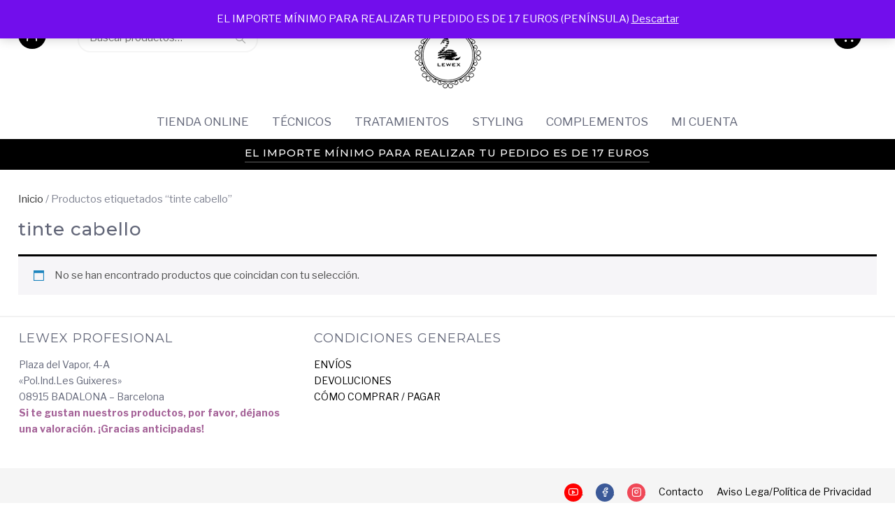

--- FILE ---
content_type: text/html; charset=UTF-8
request_url: https://productospeluqueria.lewex.es/etiqueta-producto/tinte-cabello/
body_size: 15217
content:
<!DOCTYPE html>
<html lang="es">
<head>
<meta charset="UTF-8">
<meta name="viewport" content="width=device-width, initial-scale=1">
<link rel="profile" href="http://gmpg.org/xfn/11">

<meta name='robots' content='index, follow, max-image-preview:large, max-snippet:-1, max-video-preview:-1' />
<script>window._wca = window._wca || [];</script>

	<!-- This site is optimized with the Yoast SEO plugin v24.6 - https://yoast.com/wordpress/plugins/seo/ -->
	<title>tinte cabello archivos - Productos peluqueria</title>
	<link rel="canonical" href="https://productospeluqueria.lewex.es/etiqueta-producto/tinte-cabello/" />
	<meta property="og:locale" content="es_ES" />
	<meta property="og:type" content="article" />
	<meta property="og:title" content="tinte cabello archivos - Productos peluqueria" />
	<meta property="og:url" content="https://productospeluqueria.lewex.es/etiqueta-producto/tinte-cabello/" />
	<meta property="og:site_name" content="Productos peluqueria" />
	<meta name="twitter:card" content="summary_large_image" />
	<script type="application/ld+json" class="yoast-schema-graph">{"@context":"https://schema.org","@graph":[{"@type":"CollectionPage","@id":"https://productospeluqueria.lewex.es/etiqueta-producto/tinte-cabello/","url":"https://productospeluqueria.lewex.es/etiqueta-producto/tinte-cabello/","name":"tinte cabello archivos - Productos peluqueria","isPartOf":{"@id":"https://productospeluqueria.lewex.es/#website"},"breadcrumb":{"@id":"https://productospeluqueria.lewex.es/etiqueta-producto/tinte-cabello/#breadcrumb"},"inLanguage":"es"},{"@type":"BreadcrumbList","@id":"https://productospeluqueria.lewex.es/etiqueta-producto/tinte-cabello/#breadcrumb","itemListElement":[{"@type":"ListItem","position":1,"name":"Portada","item":"https://productospeluqueria.lewex.es/"},{"@type":"ListItem","position":2,"name":"tinte cabello"}]},{"@type":"WebSite","@id":"https://productospeluqueria.lewex.es/#website","url":"https://productospeluqueria.lewex.es/","name":"Productos peluqueria","description":"Tu tienda de venta de productos de peluquería","publisher":{"@id":"https://productospeluqueria.lewex.es/#organization"},"potentialAction":[{"@type":"SearchAction","target":{"@type":"EntryPoint","urlTemplate":"https://productospeluqueria.lewex.es/?s={search_term_string}"},"query-input":{"@type":"PropertyValueSpecification","valueRequired":true,"valueName":"search_term_string"}}],"inLanguage":"es"},{"@type":"Organization","@id":"https://productospeluqueria.lewex.es/#organization","name":"Productos peluqueria","url":"https://productospeluqueria.lewex.es/","logo":{"@type":"ImageObject","inLanguage":"es","@id":"https://productospeluqueria.lewex.es/#/schema/logo/image/","url":"https://i0.wp.com/productospeluqueria.lewex.es/wp-content/uploads/2018/11/logo-lewex.png?fit=100%2C100&ssl=1","contentUrl":"https://i0.wp.com/productospeluqueria.lewex.es/wp-content/uploads/2018/11/logo-lewex.png?fit=100%2C100&ssl=1","width":100,"height":100,"caption":"Productos peluqueria"},"image":{"@id":"https://productospeluqueria.lewex.es/#/schema/logo/image/"}}]}</script>
	<!-- / Yoast SEO plugin. -->


<link rel='dns-prefetch' href='//stats.wp.com' />
<link rel='dns-prefetch' href='//fonts.googleapis.com' />
<link rel='preconnect' href='//i0.wp.com' />
<link rel='preconnect' href='//c0.wp.com' />
<link rel="alternate" type="application/rss+xml" title="Productos peluqueria &raquo; Feed" href="https://productospeluqueria.lewex.es/feed/" />
<link rel="alternate" type="application/rss+xml" title="Productos peluqueria &raquo; Feed de los comentarios" href="https://productospeluqueria.lewex.es/comments/feed/" />
<link rel="alternate" type="application/rss+xml" title="Productos peluqueria &raquo; tinte cabello Etiqueta Feed" href="https://productospeluqueria.lewex.es/etiqueta-producto/tinte-cabello/feed/" />
<style id='wp-img-auto-sizes-contain-inline-css' type='text/css'>
img:is([sizes=auto i],[sizes^="auto," i]){contain-intrinsic-size:3000px 1500px}
/*# sourceURL=wp-img-auto-sizes-contain-inline-css */
</style>
<style id='wp-emoji-styles-inline-css' type='text/css'>

	img.wp-smiley, img.emoji {
		display: inline !important;
		border: none !important;
		box-shadow: none !important;
		height: 1em !important;
		width: 1em !important;
		margin: 0 0.07em !important;
		vertical-align: -0.1em !important;
		background: none !important;
		padding: 0 !important;
	}
/*# sourceURL=wp-emoji-styles-inline-css */
</style>
<style id='wp-block-library-inline-css' type='text/css'>
:root{--wp-block-synced-color:#7a00df;--wp-block-synced-color--rgb:122,0,223;--wp-bound-block-color:var(--wp-block-synced-color);--wp-editor-canvas-background:#ddd;--wp-admin-theme-color:#007cba;--wp-admin-theme-color--rgb:0,124,186;--wp-admin-theme-color-darker-10:#006ba1;--wp-admin-theme-color-darker-10--rgb:0,107,160.5;--wp-admin-theme-color-darker-20:#005a87;--wp-admin-theme-color-darker-20--rgb:0,90,135;--wp-admin-border-width-focus:2px}@media (min-resolution:192dpi){:root{--wp-admin-border-width-focus:1.5px}}.wp-element-button{cursor:pointer}:root .has-very-light-gray-background-color{background-color:#eee}:root .has-very-dark-gray-background-color{background-color:#313131}:root .has-very-light-gray-color{color:#eee}:root .has-very-dark-gray-color{color:#313131}:root .has-vivid-green-cyan-to-vivid-cyan-blue-gradient-background{background:linear-gradient(135deg,#00d084,#0693e3)}:root .has-purple-crush-gradient-background{background:linear-gradient(135deg,#34e2e4,#4721fb 50%,#ab1dfe)}:root .has-hazy-dawn-gradient-background{background:linear-gradient(135deg,#faaca8,#dad0ec)}:root .has-subdued-olive-gradient-background{background:linear-gradient(135deg,#fafae1,#67a671)}:root .has-atomic-cream-gradient-background{background:linear-gradient(135deg,#fdd79a,#004a59)}:root .has-nightshade-gradient-background{background:linear-gradient(135deg,#330968,#31cdcf)}:root .has-midnight-gradient-background{background:linear-gradient(135deg,#020381,#2874fc)}:root{--wp--preset--font-size--normal:16px;--wp--preset--font-size--huge:42px}.has-regular-font-size{font-size:1em}.has-larger-font-size{font-size:2.625em}.has-normal-font-size{font-size:var(--wp--preset--font-size--normal)}.has-huge-font-size{font-size:var(--wp--preset--font-size--huge)}.has-text-align-center{text-align:center}.has-text-align-left{text-align:left}.has-text-align-right{text-align:right}.has-fit-text{white-space:nowrap!important}#end-resizable-editor-section{display:none}.aligncenter{clear:both}.items-justified-left{justify-content:flex-start}.items-justified-center{justify-content:center}.items-justified-right{justify-content:flex-end}.items-justified-space-between{justify-content:space-between}.screen-reader-text{border:0;clip-path:inset(50%);height:1px;margin:-1px;overflow:hidden;padding:0;position:absolute;width:1px;word-wrap:normal!important}.screen-reader-text:focus{background-color:#ddd;clip-path:none;color:#444;display:block;font-size:1em;height:auto;left:5px;line-height:normal;padding:15px 23px 14px;text-decoration:none;top:5px;width:auto;z-index:100000}html :where(.has-border-color){border-style:solid}html :where([style*=border-top-color]){border-top-style:solid}html :where([style*=border-right-color]){border-right-style:solid}html :where([style*=border-bottom-color]){border-bottom-style:solid}html :where([style*=border-left-color]){border-left-style:solid}html :where([style*=border-width]){border-style:solid}html :where([style*=border-top-width]){border-top-style:solid}html :where([style*=border-right-width]){border-right-style:solid}html :where([style*=border-bottom-width]){border-bottom-style:solid}html :where([style*=border-left-width]){border-left-style:solid}html :where(img[class*=wp-image-]){height:auto;max-width:100%}:where(figure){margin:0 0 1em}html :where(.is-position-sticky){--wp-admin--admin-bar--position-offset:var(--wp-admin--admin-bar--height,0px)}@media screen and (max-width:600px){html :where(.is-position-sticky){--wp-admin--admin-bar--position-offset:0px}}

/*# sourceURL=wp-block-library-inline-css */
</style><style id='wp-block-paragraph-inline-css' type='text/css'>
.is-small-text{font-size:.875em}.is-regular-text{font-size:1em}.is-large-text{font-size:2.25em}.is-larger-text{font-size:3em}.has-drop-cap:not(:focus):first-letter{float:left;font-size:8.4em;font-style:normal;font-weight:100;line-height:.68;margin:.05em .1em 0 0;text-transform:uppercase}body.rtl .has-drop-cap:not(:focus):first-letter{float:none;margin-left:.1em}p.has-drop-cap.has-background{overflow:hidden}:root :where(p.has-background){padding:1.25em 2.375em}:where(p.has-text-color:not(.has-link-color)) a{color:inherit}p.has-text-align-left[style*="writing-mode:vertical-lr"],p.has-text-align-right[style*="writing-mode:vertical-rl"]{rotate:180deg}
/*# sourceURL=https://c0.wp.com/c/6.9/wp-includes/blocks/paragraph/style.min.css */
</style>
<link rel='stylesheet' id='wc-blocks-style-css' href='https://c0.wp.com/p/woocommerce/9.7.2/assets/client/blocks/wc-blocks.css' type='text/css' media='all' />
<style id='global-styles-inline-css' type='text/css'>
:root{--wp--preset--aspect-ratio--square: 1;--wp--preset--aspect-ratio--4-3: 4/3;--wp--preset--aspect-ratio--3-4: 3/4;--wp--preset--aspect-ratio--3-2: 3/2;--wp--preset--aspect-ratio--2-3: 2/3;--wp--preset--aspect-ratio--16-9: 16/9;--wp--preset--aspect-ratio--9-16: 9/16;--wp--preset--color--black: #000000;--wp--preset--color--cyan-bluish-gray: #abb8c3;--wp--preset--color--white: #ffffff;--wp--preset--color--pale-pink: #f78da7;--wp--preset--color--vivid-red: #cf2e2e;--wp--preset--color--luminous-vivid-orange: #ff6900;--wp--preset--color--luminous-vivid-amber: #fcb900;--wp--preset--color--light-green-cyan: #7bdcb5;--wp--preset--color--vivid-green-cyan: #00d084;--wp--preset--color--pale-cyan-blue: #8ed1fc;--wp--preset--color--vivid-cyan-blue: #0693e3;--wp--preset--color--vivid-purple: #9b51e0;--wp--preset--gradient--vivid-cyan-blue-to-vivid-purple: linear-gradient(135deg,rgb(6,147,227) 0%,rgb(155,81,224) 100%);--wp--preset--gradient--light-green-cyan-to-vivid-green-cyan: linear-gradient(135deg,rgb(122,220,180) 0%,rgb(0,208,130) 100%);--wp--preset--gradient--luminous-vivid-amber-to-luminous-vivid-orange: linear-gradient(135deg,rgb(252,185,0) 0%,rgb(255,105,0) 100%);--wp--preset--gradient--luminous-vivid-orange-to-vivid-red: linear-gradient(135deg,rgb(255,105,0) 0%,rgb(207,46,46) 100%);--wp--preset--gradient--very-light-gray-to-cyan-bluish-gray: linear-gradient(135deg,rgb(238,238,238) 0%,rgb(169,184,195) 100%);--wp--preset--gradient--cool-to-warm-spectrum: linear-gradient(135deg,rgb(74,234,220) 0%,rgb(151,120,209) 20%,rgb(207,42,186) 40%,rgb(238,44,130) 60%,rgb(251,105,98) 80%,rgb(254,248,76) 100%);--wp--preset--gradient--blush-light-purple: linear-gradient(135deg,rgb(255,206,236) 0%,rgb(152,150,240) 100%);--wp--preset--gradient--blush-bordeaux: linear-gradient(135deg,rgb(254,205,165) 0%,rgb(254,45,45) 50%,rgb(107,0,62) 100%);--wp--preset--gradient--luminous-dusk: linear-gradient(135deg,rgb(255,203,112) 0%,rgb(199,81,192) 50%,rgb(65,88,208) 100%);--wp--preset--gradient--pale-ocean: linear-gradient(135deg,rgb(255,245,203) 0%,rgb(182,227,212) 50%,rgb(51,167,181) 100%);--wp--preset--gradient--electric-grass: linear-gradient(135deg,rgb(202,248,128) 0%,rgb(113,206,126) 100%);--wp--preset--gradient--midnight: linear-gradient(135deg,rgb(2,3,129) 0%,rgb(40,116,252) 100%);--wp--preset--font-size--small: 13px;--wp--preset--font-size--medium: 20px;--wp--preset--font-size--large: 36px;--wp--preset--font-size--x-large: 42px;--wp--preset--font-family--inter: "Inter", sans-serif;--wp--preset--font-family--cardo: Cardo;--wp--preset--spacing--20: 0.44rem;--wp--preset--spacing--30: 0.67rem;--wp--preset--spacing--40: 1rem;--wp--preset--spacing--50: 1.5rem;--wp--preset--spacing--60: 2.25rem;--wp--preset--spacing--70: 3.38rem;--wp--preset--spacing--80: 5.06rem;--wp--preset--shadow--natural: 6px 6px 9px rgba(0, 0, 0, 0.2);--wp--preset--shadow--deep: 12px 12px 50px rgba(0, 0, 0, 0.4);--wp--preset--shadow--sharp: 6px 6px 0px rgba(0, 0, 0, 0.2);--wp--preset--shadow--outlined: 6px 6px 0px -3px rgb(255, 255, 255), 6px 6px rgb(0, 0, 0);--wp--preset--shadow--crisp: 6px 6px 0px rgb(0, 0, 0);}:where(.is-layout-flex){gap: 0.5em;}:where(.is-layout-grid){gap: 0.5em;}body .is-layout-flex{display: flex;}.is-layout-flex{flex-wrap: wrap;align-items: center;}.is-layout-flex > :is(*, div){margin: 0;}body .is-layout-grid{display: grid;}.is-layout-grid > :is(*, div){margin: 0;}:where(.wp-block-columns.is-layout-flex){gap: 2em;}:where(.wp-block-columns.is-layout-grid){gap: 2em;}:where(.wp-block-post-template.is-layout-flex){gap: 1.25em;}:where(.wp-block-post-template.is-layout-grid){gap: 1.25em;}.has-black-color{color: var(--wp--preset--color--black) !important;}.has-cyan-bluish-gray-color{color: var(--wp--preset--color--cyan-bluish-gray) !important;}.has-white-color{color: var(--wp--preset--color--white) !important;}.has-pale-pink-color{color: var(--wp--preset--color--pale-pink) !important;}.has-vivid-red-color{color: var(--wp--preset--color--vivid-red) !important;}.has-luminous-vivid-orange-color{color: var(--wp--preset--color--luminous-vivid-orange) !important;}.has-luminous-vivid-amber-color{color: var(--wp--preset--color--luminous-vivid-amber) !important;}.has-light-green-cyan-color{color: var(--wp--preset--color--light-green-cyan) !important;}.has-vivid-green-cyan-color{color: var(--wp--preset--color--vivid-green-cyan) !important;}.has-pale-cyan-blue-color{color: var(--wp--preset--color--pale-cyan-blue) !important;}.has-vivid-cyan-blue-color{color: var(--wp--preset--color--vivid-cyan-blue) !important;}.has-vivid-purple-color{color: var(--wp--preset--color--vivid-purple) !important;}.has-black-background-color{background-color: var(--wp--preset--color--black) !important;}.has-cyan-bluish-gray-background-color{background-color: var(--wp--preset--color--cyan-bluish-gray) !important;}.has-white-background-color{background-color: var(--wp--preset--color--white) !important;}.has-pale-pink-background-color{background-color: var(--wp--preset--color--pale-pink) !important;}.has-vivid-red-background-color{background-color: var(--wp--preset--color--vivid-red) !important;}.has-luminous-vivid-orange-background-color{background-color: var(--wp--preset--color--luminous-vivid-orange) !important;}.has-luminous-vivid-amber-background-color{background-color: var(--wp--preset--color--luminous-vivid-amber) !important;}.has-light-green-cyan-background-color{background-color: var(--wp--preset--color--light-green-cyan) !important;}.has-vivid-green-cyan-background-color{background-color: var(--wp--preset--color--vivid-green-cyan) !important;}.has-pale-cyan-blue-background-color{background-color: var(--wp--preset--color--pale-cyan-blue) !important;}.has-vivid-cyan-blue-background-color{background-color: var(--wp--preset--color--vivid-cyan-blue) !important;}.has-vivid-purple-background-color{background-color: var(--wp--preset--color--vivid-purple) !important;}.has-black-border-color{border-color: var(--wp--preset--color--black) !important;}.has-cyan-bluish-gray-border-color{border-color: var(--wp--preset--color--cyan-bluish-gray) !important;}.has-white-border-color{border-color: var(--wp--preset--color--white) !important;}.has-pale-pink-border-color{border-color: var(--wp--preset--color--pale-pink) !important;}.has-vivid-red-border-color{border-color: var(--wp--preset--color--vivid-red) !important;}.has-luminous-vivid-orange-border-color{border-color: var(--wp--preset--color--luminous-vivid-orange) !important;}.has-luminous-vivid-amber-border-color{border-color: var(--wp--preset--color--luminous-vivid-amber) !important;}.has-light-green-cyan-border-color{border-color: var(--wp--preset--color--light-green-cyan) !important;}.has-vivid-green-cyan-border-color{border-color: var(--wp--preset--color--vivid-green-cyan) !important;}.has-pale-cyan-blue-border-color{border-color: var(--wp--preset--color--pale-cyan-blue) !important;}.has-vivid-cyan-blue-border-color{border-color: var(--wp--preset--color--vivid-cyan-blue) !important;}.has-vivid-purple-border-color{border-color: var(--wp--preset--color--vivid-purple) !important;}.has-vivid-cyan-blue-to-vivid-purple-gradient-background{background: var(--wp--preset--gradient--vivid-cyan-blue-to-vivid-purple) !important;}.has-light-green-cyan-to-vivid-green-cyan-gradient-background{background: var(--wp--preset--gradient--light-green-cyan-to-vivid-green-cyan) !important;}.has-luminous-vivid-amber-to-luminous-vivid-orange-gradient-background{background: var(--wp--preset--gradient--luminous-vivid-amber-to-luminous-vivid-orange) !important;}.has-luminous-vivid-orange-to-vivid-red-gradient-background{background: var(--wp--preset--gradient--luminous-vivid-orange-to-vivid-red) !important;}.has-very-light-gray-to-cyan-bluish-gray-gradient-background{background: var(--wp--preset--gradient--very-light-gray-to-cyan-bluish-gray) !important;}.has-cool-to-warm-spectrum-gradient-background{background: var(--wp--preset--gradient--cool-to-warm-spectrum) !important;}.has-blush-light-purple-gradient-background{background: var(--wp--preset--gradient--blush-light-purple) !important;}.has-blush-bordeaux-gradient-background{background: var(--wp--preset--gradient--blush-bordeaux) !important;}.has-luminous-dusk-gradient-background{background: var(--wp--preset--gradient--luminous-dusk) !important;}.has-pale-ocean-gradient-background{background: var(--wp--preset--gradient--pale-ocean) !important;}.has-electric-grass-gradient-background{background: var(--wp--preset--gradient--electric-grass) !important;}.has-midnight-gradient-background{background: var(--wp--preset--gradient--midnight) !important;}.has-small-font-size{font-size: var(--wp--preset--font-size--small) !important;}.has-medium-font-size{font-size: var(--wp--preset--font-size--medium) !important;}.has-large-font-size{font-size: var(--wp--preset--font-size--large) !important;}.has-x-large-font-size{font-size: var(--wp--preset--font-size--x-large) !important;}
/*# sourceURL=global-styles-inline-css */
</style>

<style id='classic-theme-styles-inline-css' type='text/css'>
/*! This file is auto-generated */
.wp-block-button__link{color:#fff;background-color:#32373c;border-radius:9999px;box-shadow:none;text-decoration:none;padding:calc(.667em + 2px) calc(1.333em + 2px);font-size:1.125em}.wp-block-file__button{background:#32373c;color:#fff;text-decoration:none}
/*# sourceURL=/wp-includes/css/classic-themes.min.css */
</style>
<link rel='stylesheet' id='contact-form-7-css' href='https://productospeluqueria.lewex.es/wp-content/plugins/contact-form-7/includes/css/styles.css?ver=6.0.4' type='text/css' media='all' />
<link rel='stylesheet' id='woocommerce-layout-css' href='https://c0.wp.com/p/woocommerce/9.7.2/assets/css/woocommerce-layout.css' type='text/css' media='all' />
<style id='woocommerce-layout-inline-css' type='text/css'>

	.infinite-scroll .woocommerce-pagination {
		display: none;
	}
/*# sourceURL=woocommerce-layout-inline-css */
</style>
<link rel='stylesheet' id='woocommerce-smallscreen-css' href='https://c0.wp.com/p/woocommerce/9.7.2/assets/css/woocommerce-smallscreen.css' type='text/css' media='only screen and (max-width: 768px)' />
<link rel='stylesheet' id='woocommerce-general-css' href='https://c0.wp.com/p/woocommerce/9.7.2/assets/css/woocommerce.css' type='text/css' media='all' />
<style id='woocommerce-inline-inline-css' type='text/css'>
.woocommerce form .form-row .required { visibility: visible; }
/*# sourceURL=woocommerce-inline-inline-css */
</style>
<link rel='stylesheet' id='yith_wcbm_badge_style-css' href='https://productospeluqueria.lewex.es/wp-content/plugins/yith-woocommerce-badges-management/assets/css/frontend.css?ver=3.13.0' type='text/css' media='all' />
<style id='yith_wcbm_badge_style-inline-css' type='text/css'>
.yith-wcbm-badge.yith-wcbm-badge-text.yith-wcbm-badge-1727 {
				top: 0; left: 0; 
				
				-ms-transform: ; 
				-webkit-transform: ; 
				transform: ;
				padding: 0px 0px 0px 0px;
				background-color:#60bf3b; border-radius: 0px 0px 0px 0px; width:100px; height:50px;
			}.yith-wcbm-badge.yith-wcbm-badge-text.yith-wcbm-badge-2039 {
				top: 0; left: 0; 
				
				-ms-transform: ; 
				-webkit-transform: ; 
				transform: ;
				padding: 0px 0px 0px 0px;
				background-color:#000000; border-radius: 0px 0px 0px 0px; width:100px; height:50px;
			}.yith-wcbm-badge.yith-wcbm-badge-text.yith-wcbm-badge-1724 {
				top: 0; left: 0; 
				
				-ms-transform: ; 
				-webkit-transform: ; 
				transform: ;
				padding: 0px 0px 0px 0px;
				background-color:#dd9933; border-radius: 0px 0px 0px 0px; width:100px; height:50px;
			}.yith-wcbm-badge.yith-wcbm-badge-text.yith-wcbm-badge-2338 {
				top: 0; left: 0; 
				
				-ms-transform: ; 
				-webkit-transform: ; 
				transform: ;
				padding: 0px 0px 0px 0px;
				background-color:#000000; border-radius: 0px 0px 0px 0px; width:100px; height:50px;
			}.yith-wcbm-badge.yith-wcbm-badge-text.yith-wcbm-badge-28772 {
				top: 0; left: 0; 
				
				-ms-transform: ; 
				-webkit-transform: ; 
				transform: ;
				padding: 0px 0px 0px 0px;
				background-color:#99cc00; border-radius: 36px 36px 36px 36px; width:100px; height:50px;
			}.yith-wcbm-badge.yith-wcbm-badge-text.yith-wcbm-badge-1726 {
				top: 0; left: 0; 
				
				-ms-transform: ; 
				-webkit-transform: ; 
				transform: ;
				padding: 0px 0px 0px 0px;
				background-color:#e070da; border-radius: 0px 0px 0px 0px; width:100px; height:50px;
			}
/*# sourceURL=yith_wcbm_badge_style-inline-css */
</style>
<link rel='stylesheet' id='yith-gfont-open-sans-css' href='https://productospeluqueria.lewex.es/wp-content/plugins/yith-woocommerce-badges-management/assets/fonts/open-sans/style.css?ver=3.13.0' type='text/css' media='all' />
<link rel='stylesheet' id='brands-styles-css' href='https://c0.wp.com/p/woocommerce/9.7.2/assets/css/brands.css' type='text/css' media='all' />
<link rel='stylesheet' id='retail-fonts-css' href='//fonts.googleapis.com/css?family=Ubuntu%3A300%2C300i%2C400%2C400i%2C500%2C500i%2C700%2C700i%7CLibre+Franklin%3A100%2C100i%2C200%2C200i%2C300%2C300i%2C400%2C400i%2C500%2C500i%2C600%2C600i%2C700%2C700i%2C800%2C800i%2C900%2C900i%7CMontserrat%3A100%2C100i%2C200%2C200i%2C300%2C300i%2C400%2C400i%2C500%2C500i%2C600%2C600i%2C700%2C700i%2C800%2C800i%2C900%2C900i&#038;subset=latin%2Clatin-ext' type='text/css' media='all' />
<link rel='stylesheet' id='retail-feather-css' href='https://productospeluqueria.lewex.es/wp-content/themes/retail/css/feather.css?ver=6.9' type='text/css' media='all' />
<link rel='stylesheet' id='retail-bx-slider-css' href='https://productospeluqueria.lewex.es/wp-content/themes/retail/css/bx-slider.css?ver=6.9' type='text/css' media='all' />
<link rel='stylesheet' id='retail-style-css' href='https://productospeluqueria.lewex.es/wp-content/themes/retail/style.css?ver=6.9' type='text/css' media='all' />
<style id='retail-style-inline-css' type='text/css'>
h1:not(.site-title),h2,h3,h4,h5,h6,.wp-block-latest-posts.is-grid li > a,.wc-block-grid__product .wc-block-grid__product-title{font-family:'Montserrat';}.site-title{font-family:'Ubuntu';}.site-title{font-size:50px;}.site-title{font-weight:400;}.site-title{letter-spacing:8px;}#site-branding.stfls .site-title:first-letter,#site-branding.stfls .site-title::first-letter{margin-right:0.16em;}#site-branding.stfls .site-title:first-letter,.button:hover,a.button:hover,button:hover,input[type="button"]:hover,input[type="reset"]:hover,input[type="submit"]:hover,#infinite-handle span button:hover,.woocommerce #respond input#submit:hover,.woocommerce a.button:hover,.woocommerce button.button:hover,.woocommerce input.button:hover,.woocommerce #respond input#submit.alt:hover,.woocommerce a.button.alt:hover,.woocommerce button.button.alt:hover,.woocommerce input.button.alt:hover,.woocommerce a.added_to_cart,.woocommerce a.added_to_cart:hover,#site-usp,.comment-navigation .nav-previous a,.comment-navigation .nav-next a,#masthead .icons,#masthead a.wishlist_products_counter:before,.toggle-nav .menu-icon,#masthead a.retail-cart.items .item-count,.woocommerce .term-description,.bx-wrapper .bx-controls-direction a:hover,#footer-menu a[href^="tel:"]:before,.widget_nav_menu a[href^="tel:"]:before{background:#000000;}.woocommerce .sale-flash,.woocommerce ul.products li.product .sale-flash,#yith-quick-view-content .onsale,.woocommerce .widget_price_filter .ui-slider .ui-slider-range,.woocommerce .widget_price_filter .ui-slider .ui-slider-handle,.wc-block-grid__product-onsale{background-color:#000000;}a,a:hover,a:focus,a:active,.single-entry-content a,.entry-title:before,.entry-title:after,.entry-header .entry-title a:hover,.entry-footer span.tags-links,.shop-filter-wrap .shop-filter-toggle,.comment-list a,.comment-list a:hover,#primary-menu li.highlight > a,#primary-menu ul li.more > a,.pagination a:hover,.pagination .current,.woocommerce nav.woocommerce-pagination ul li a:focus,.woocommerce nav.woocommerce-pagination ul li a:hover,.woocommerce nav.woocommerce-pagination ul li span.current,#wc-sticky-addtocart .options-button,#add_payment_method .cart-collaterals .cart_totals .discount td,.woocommerce-cart .cart-collaterals .cart_totals .discount td,.woocommerce-checkout .cart-collaterals .cart_totals .discount td,.infinite-loader,.wp-block-latest-posts.is-grid li > a:hover,.wc-block-grid__product-rating .star-rating span:before,.wc-block-grid__product-rating .wc-block-grid__product-rating__stars span:before{color:#000000;}.sticky,#site-navigation,#primary-menu > li > ul,#wc-sticky-addtocart,.woocommerce-info,.woocommerce-message{border-color:#000000;}#primary-menu > li.menu-item-has-children:hover > a:after{border-color:transparent transparent #000000;}.comment-navigation .nav-next a:after{border-left-color:#000000;}.comment-navigation .nav-previous a:after{border-right-color:#000000;}.button,a.button,button,input[type="button"],input[type="reset"],input[type="submit"],#infinite-handle span button,#infinite-handle span button:focus,#infinite-handle span button:active,.woocommerce #respond input#submit,.woocommerce a.button,.woocommerce button.button,.woocommerce input.button,.woocommerce #respond input#submit.alt,.woocommerce a.button.alt,.woocommerce button.button.alt,.woocommerce input.button.alt,.woocommerce a.added_to_cart,.woocommerce #respond input#submit.alt.disabled,.woocommerce #respond input#submit.alt.disabled:hover,.woocommerce #respond input#submit.alt:disabled,.woocommerce #respond input#submit.alt:disabled:hover,.woocommerce #respond input#submit.alt:disabled[disabled],.woocommerce #respond input#submit.alt:disabled[disabled]:hover,.woocommerce a.button.alt.disabled,.woocommerce a.button.alt.disabled:hover,.woocommerce a.button.alt:disabled,.woocommerce a.button.alt:disabled:hover,.woocommerce a.button.alt:disabled[disabled],.woocommerce a.button.alt:disabled[disabled]:hover,.woocommerce button.button.alt.disabled,.woocommerce button.button.alt.disabled:hover,.woocommerce button.button.alt:disabled,.woocommerce button.button.alt:disabled:hover,.woocommerce button.button.alt:disabled[disabled],.woocommerce button.button.alt:disabled[disabled]:hover,.woocommerce input.button.alt.disabled,.woocommerce input.button.alt.disabled:hover,.woocommerce input.button.alt:disabled,.woocommerce input.button.alt:disabled:hover,.woocommerce input.button.alt:disabled[disabled],.woocommerce input.button.alt:disabled[disabled]:hover{box-shadow: inset 0 0 0 #000000;}.wc-block-price-filter .wc-block-price-filter__range-input-wrapper .wc-block-price-filter__range-input-progress,.rtl .wc-block-price-filter .wc-block-price-filter__range-input-wrapper .wc-block-price-filter__range-input-progress{--range-color:#000000;}.wc-block-price-filter .wc-block-price-filter__range-input::-webkit-slider-thumb,.wc-block-price-filter .wc-block-price-filter__range-input::-moz-range-thumb,.wc-block-price-filter .wc-block-price-filter__range-input::-webkit-slider-thumb,.wc-block-price-filter .wc-block-price-filter__range-input::-moz-range-thumb{background-color:#000000;}
/*# sourceURL=retail-style-inline-css */
</style>
<style id='wp-block-button-inline-css' type='text/css'>
.wp-block-button__link{align-content:center;box-sizing:border-box;cursor:pointer;display:inline-block;height:100%;text-align:center;word-break:break-word}.wp-block-button__link.aligncenter{text-align:center}.wp-block-button__link.alignright{text-align:right}:where(.wp-block-button__link){border-radius:9999px;box-shadow:none;padding:calc(.667em + 2px) calc(1.333em + 2px);text-decoration:none}.wp-block-button[style*=text-decoration] .wp-block-button__link{text-decoration:inherit}.wp-block-buttons>.wp-block-button.has-custom-width{max-width:none}.wp-block-buttons>.wp-block-button.has-custom-width .wp-block-button__link{width:100%}.wp-block-buttons>.wp-block-button.has-custom-font-size .wp-block-button__link{font-size:inherit}.wp-block-buttons>.wp-block-button.wp-block-button__width-25{width:calc(25% - var(--wp--style--block-gap, .5em)*.75)}.wp-block-buttons>.wp-block-button.wp-block-button__width-50{width:calc(50% - var(--wp--style--block-gap, .5em)*.5)}.wp-block-buttons>.wp-block-button.wp-block-button__width-75{width:calc(75% - var(--wp--style--block-gap, .5em)*.25)}.wp-block-buttons>.wp-block-button.wp-block-button__width-100{flex-basis:100%;width:100%}.wp-block-buttons.is-vertical>.wp-block-button.wp-block-button__width-25{width:25%}.wp-block-buttons.is-vertical>.wp-block-button.wp-block-button__width-50{width:50%}.wp-block-buttons.is-vertical>.wp-block-button.wp-block-button__width-75{width:75%}.wp-block-button.is-style-squared,.wp-block-button__link.wp-block-button.is-style-squared{border-radius:0}.wp-block-button.no-border-radius,.wp-block-button__link.no-border-radius{border-radius:0!important}:root :where(.wp-block-button .wp-block-button__link.is-style-outline),:root :where(.wp-block-button.is-style-outline>.wp-block-button__link){border:2px solid;padding:.667em 1.333em}:root :where(.wp-block-button .wp-block-button__link.is-style-outline:not(.has-text-color)),:root :where(.wp-block-button.is-style-outline>.wp-block-button__link:not(.has-text-color)){color:currentColor}:root :where(.wp-block-button .wp-block-button__link.is-style-outline:not(.has-background)),:root :where(.wp-block-button.is-style-outline>.wp-block-button__link:not(.has-background)){background-color:initial;background-image:none}
/*# sourceURL=https://productospeluqueria.lewex.es/wp-includes/blocks/button/style.min.css */
</style>
<style id='wp-block-search-inline-css' type='text/css'>
.wp-block-search__button{margin-left:10px;word-break:normal}.wp-block-search__button.has-icon{line-height:0}.wp-block-search__button svg{height:1.25em;min-height:24px;min-width:24px;width:1.25em;fill:currentColor;vertical-align:text-bottom}:where(.wp-block-search__button){border:1px solid #ccc;padding:6px 10px}.wp-block-search__inside-wrapper{display:flex;flex:auto;flex-wrap:nowrap;max-width:100%}.wp-block-search__label{width:100%}.wp-block-search.wp-block-search__button-only .wp-block-search__button{box-sizing:border-box;display:flex;flex-shrink:0;justify-content:center;margin-left:0;max-width:100%}.wp-block-search.wp-block-search__button-only .wp-block-search__inside-wrapper{min-width:0!important;transition-property:width}.wp-block-search.wp-block-search__button-only .wp-block-search__input{flex-basis:100%;transition-duration:.3s}.wp-block-search.wp-block-search__button-only.wp-block-search__searchfield-hidden,.wp-block-search.wp-block-search__button-only.wp-block-search__searchfield-hidden .wp-block-search__inside-wrapper{overflow:hidden}.wp-block-search.wp-block-search__button-only.wp-block-search__searchfield-hidden .wp-block-search__input{border-left-width:0!important;border-right-width:0!important;flex-basis:0;flex-grow:0;margin:0;min-width:0!important;padding-left:0!important;padding-right:0!important;width:0!important}:where(.wp-block-search__input){appearance:none;border:1px solid #949494;flex-grow:1;font-family:inherit;font-size:inherit;font-style:inherit;font-weight:inherit;letter-spacing:inherit;line-height:inherit;margin-left:0;margin-right:0;min-width:3rem;padding:8px;text-decoration:unset!important;text-transform:inherit}:where(.wp-block-search__button-inside .wp-block-search__inside-wrapper){background-color:#fff;border:1px solid #949494;box-sizing:border-box;padding:4px}:where(.wp-block-search__button-inside .wp-block-search__inside-wrapper) .wp-block-search__input{border:none;border-radius:0;padding:0 4px}:where(.wp-block-search__button-inside .wp-block-search__inside-wrapper) .wp-block-search__input:focus{outline:none}:where(.wp-block-search__button-inside .wp-block-search__inside-wrapper) :where(.wp-block-search__button){padding:4px 8px}.wp-block-search.aligncenter .wp-block-search__inside-wrapper{margin:auto}.wp-block[data-align=right] .wp-block-search.wp-block-search__button-only .wp-block-search__inside-wrapper{float:right}
/*# sourceURL=https://productospeluqueria.lewex.es/wp-includes/blocks/search/style.min.css */
</style>
<link rel='stylesheet' id='site-reviews-css' href='https://productospeluqueria.lewex.es/wp-content/plugins/site-reviews/assets/styles/default.css?ver=7.2.6' type='text/css' media='all' />
<style id='site-reviews-inline-css' type='text/css'>
:root{--glsr-star-empty:url(https://productospeluqueria.lewex.es/wp-content/plugins/site-reviews/assets/images/stars/default/star-empty.svg);--glsr-star-error:url(https://productospeluqueria.lewex.es/wp-content/plugins/site-reviews/assets/images/stars/default/star-error.svg);--glsr-star-full:url(https://productospeluqueria.lewex.es/wp-content/plugins/site-reviews/assets/images/stars/default/star-full.svg);--glsr-star-half:url(https://productospeluqueria.lewex.es/wp-content/plugins/site-reviews/assets/images/stars/default/star-half.svg)}

/*# sourceURL=site-reviews-inline-css */
</style>
<script type="text/javascript" src="https://c0.wp.com/c/6.9/wp-includes/js/jquery/jquery.min.js" id="jquery-core-js"></script>
<script type="text/javascript" src="https://c0.wp.com/c/6.9/wp-includes/js/jquery/jquery-migrate.min.js" id="jquery-migrate-js"></script>
<script type="text/javascript" src="https://c0.wp.com/p/woocommerce/9.7.2/assets/js/jquery-blockui/jquery.blockUI.min.js" id="jquery-blockui-js" defer="defer" data-wp-strategy="defer"></script>
<script type="text/javascript" id="wc-add-to-cart-js-extra">
/* <![CDATA[ */
var wc_add_to_cart_params = {"ajax_url":"/wp-admin/admin-ajax.php","wc_ajax_url":"/?wc-ajax=%%endpoint%%","i18n_view_cart":"Ver carrito","cart_url":"https://productospeluqueria.lewex.es/carrito/","is_cart":"","cart_redirect_after_add":"no"};
//# sourceURL=wc-add-to-cart-js-extra
/* ]]> */
</script>
<script type="text/javascript" src="https://c0.wp.com/p/woocommerce/9.7.2/assets/js/frontend/add-to-cart.min.js" id="wc-add-to-cart-js" defer="defer" data-wp-strategy="defer"></script>
<script type="text/javascript" src="https://c0.wp.com/p/woocommerce/9.7.2/assets/js/js-cookie/js.cookie.min.js" id="js-cookie-js" defer="defer" data-wp-strategy="defer"></script>
<script type="text/javascript" id="woocommerce-js-extra">
/* <![CDATA[ */
var woocommerce_params = {"ajax_url":"/wp-admin/admin-ajax.php","wc_ajax_url":"/?wc-ajax=%%endpoint%%","i18n_password_show":"Mostrar contrase\u00f1a","i18n_password_hide":"Ocultar contrase\u00f1a"};
//# sourceURL=woocommerce-js-extra
/* ]]> */
</script>
<script type="text/javascript" src="https://c0.wp.com/p/woocommerce/9.7.2/assets/js/frontend/woocommerce.min.js" id="woocommerce-js" defer="defer" data-wp-strategy="defer"></script>
<script type="text/javascript" src="https://stats.wp.com/s-202604.js" id="woocommerce-analytics-js" defer="defer" data-wp-strategy="defer"></script>
<link rel="https://api.w.org/" href="https://productospeluqueria.lewex.es/wp-json/" /><link rel="alternate" title="JSON" type="application/json" href="https://productospeluqueria.lewex.es/wp-json/wp/v2/product_tag/160" /><link rel="EditURI" type="application/rsd+xml" title="RSD" href="https://productospeluqueria.lewex.es/xmlrpc.php?rsd" />
<meta name="generator" content="WordPress 6.9" />
<meta name="generator" content="WooCommerce 9.7.2" />
	<style>img#wpstats{display:none}</style>
			<noscript><style>.woocommerce-product-gallery{ opacity: 1 !important; }</style></noscript>
	<style type="text/css">.recentcomments a{display:inline !important;padding:0 !important;margin:0 !important;}</style><style class='wp-fonts-local' type='text/css'>
@font-face{font-family:Inter;font-style:normal;font-weight:300 900;font-display:fallback;src:url('https://productospeluqueria.lewex.es/wp-content/plugins/woocommerce/assets/fonts/Inter-VariableFont_slnt,wght.woff2') format('woff2');font-stretch:normal;}
@font-face{font-family:Cardo;font-style:normal;font-weight:400;font-display:fallback;src:url('https://productospeluqueria.lewex.es/wp-content/plugins/woocommerce/assets/fonts/cardo_normal_400.woff2') format('woff2');}
</style>
<link rel="icon" href="https://i0.wp.com/productospeluqueria.lewex.es/wp-content/uploads/2021/09/cropped-favicon.png?fit=32%2C32&#038;ssl=1" sizes="32x32" />
<link rel="icon" href="https://i0.wp.com/productospeluqueria.lewex.es/wp-content/uploads/2021/09/cropped-favicon.png?fit=192%2C192&#038;ssl=1" sizes="192x192" />
<link rel="apple-touch-icon" href="https://i0.wp.com/productospeluqueria.lewex.es/wp-content/uploads/2021/09/cropped-favicon.png?fit=180%2C180&#038;ssl=1" />
<meta name="msapplication-TileImage" content="https://i0.wp.com/productospeluqueria.lewex.es/wp-content/uploads/2021/09/cropped-favicon.png?fit=270%2C270&#038;ssl=1" />
		<style type="text/css" id="wp-custom-css">
			.site-info {
    display: none;
}
		</style>
		</head>

<body class="archive tax-product_tag term-tinte-cabello term-160 wp-custom-logo wp-theme-retail theme-retail woocommerce woocommerce-page woocommerce-demo-store woocommerce-no-js yith-wcbm-theme-retail title-tagline-hidden">
<div id="page">
		<header id="masthead" class="site-header">

		
				<div class="container clearfix">
			<div id="site-top-left">
							<div class="top-account">
							<a class="retail-account" href="https://productospeluqueria.lewex.es/mi-cuenta/" role="button"><span class="icons retail-icon-user"></span></a>
							<div class="mini-account">
				<p class="mini-account-header"><span class="mini-account-login">Acceder</span></p><form class="woocommerce-form woocommerce-form-login login" method="post" >

	
	
	<p class="form-row form-row-first">
		<label for="username">Nombre de usuario o correo electrónico&nbsp;<span class="required" aria-hidden="true">*</span><span class="screen-reader-text">Obligatorio</span></label>
		<input type="text" class="input-text" name="username" id="username" autocomplete="username" required aria-required="true" />
	</p>
	<p class="form-row form-row-last">
		<label for="password">Contraseña&nbsp;<span class="required" aria-hidden="true">*</span><span class="screen-reader-text">Obligatorio</span></label>
		<input class="input-text woocommerce-Input" type="password" name="password" id="password" autocomplete="current-password" required aria-required="true" />
	</p>
	<div class="clear"></div>

	
	<p class="form-row">
		<label class="woocommerce-form__label woocommerce-form__label-for-checkbox woocommerce-form-login__rememberme">
			<input class="woocommerce-form__input woocommerce-form__input-checkbox" name="rememberme" type="checkbox" id="rememberme" value="forever" /> <span>Recuérdame</span>
		</label>
		<input type="hidden" id="woocommerce-login-nonce" name="woocommerce-login-nonce" value="60220efc4f" /><input type="hidden" name="_wp_http_referer" value="/etiqueta-producto/tinte-cabello/" />		<input type="hidden" name="redirect" value="https://productospeluqueria.lewex.es/etiqueta-producto/tinte-cabello" />
		<button type="submit" class="woocommerce-button button woocommerce-form-login__submit" name="login" value="Acceder">Acceder</button>
	</p>
	<p class="lost_password">
		<a href="https://productospeluqueria.lewex.es/mi-cuenta/lost-password/">¿Olvidaste la contraseña?</a>
	</p>

	<div class="clear"></div>

	
</form>
<p class="mini-account-footer"><span class="mini-account-register"><a href="https://productospeluqueria.lewex.es/mi-cuenta/">Registrarse</a></span></p>				</div>
			</div>
								<div class="top-search">
			<span class="icons retail-icon-search"></span>
			<div class="mini-search">
			<form role="search" method="get" class="woocommerce-product-search" action="https://productospeluqueria.lewex.es/">
	<label class="screen-reader-text" for="woocommerce-product-search-field-0">Buscar por:</label>
	<input type="search" id="woocommerce-product-search-field-0" class="search-field" placeholder="Buscar productos&hellip;" value="" name="s" />
	<button type="submit" value="Buscar" class="">Buscar</button>
	<input type="hidden" name="post_type" value="product" />
</form>
			</div>
		</div>
				</div>
			<div id="site-top-right">
													<div class="top-cart"><a class="retail-cart" href="https://productospeluqueria.lewex.es/carrito/" role="button"><span class="icons retail-icon-shopping-cart"></span><span class="item-count">0</span></a><div class="mini-cart">

	<p class="woocommerce-mini-cart__empty-message">No hay productos en el carrito.</p>


</div></div>
					</div>
						<div id="site-branding" class="stfls">
				<a href="https://productospeluqueria.lewex.es/" class="custom-logo-link" rel="home"><img width="100" height="100" src="https://i0.wp.com/productospeluqueria.lewex.es/wp-content/uploads/2018/11/logo-lewex.png?fit=100%2C100&amp;ssl=1" class="custom-logo" alt="Productos peluqueria" decoding="async" /></a>				
			</div><!-- #site-branding -->
			<div class="site-description">Tu tienda de venta de productos de peluquería</div>
		</div>
				<div id="site-navigation" role="navigation">
			<div class="container clearfix">
				<a class="toggle-nav" href="javascript:void(0);"><span class="menu-icon"></span></a>
				<div class="site-main-menu">
				<div class="menu-main-menu-container"><ul id="primary-menu" class="menu"><li id="menu-item-29245" class="menu-item menu-item-type-post_type menu-item-object-page menu-item-home menu-item-29245"><a href="https://productospeluqueria.lewex.es/">Tienda Online</a></li>
<li id="menu-item-29252" class="menu-item menu-item-type-taxonomy menu-item-object-product_cat menu-item-has-children menu-item-29252"><a href="https://productospeluqueria.lewex.es/categoria-producto/tecnicos/">Técnicos</a>
<ul class="sub-menu">
	<li id="menu-item-29300" class="menu-item menu-item-type-taxonomy menu-item-object-product_cat menu-item-has-children menu-item-29300"><a href="https://productospeluqueria.lewex.es/categoria-producto/tecnicos/coloracion/">Coloración</a>
	<ul class="sub-menu">
		<li id="menu-item-29257" class="menu-item menu-item-type-post_type menu-item-object-product menu-item-29257"><a href="https://productospeluqueria.lewex.es/producto/tecnicos/">Coloración Inium 100ml</a></li>
		<li id="menu-item-29256" class="menu-item menu-item-type-post_type menu-item-object-product menu-item-29256"><a href="https://productospeluqueria.lewex.es/producto/levcolor-inium/">Levcolor Inium 60ml</a></li>
		<li id="menu-item-29253" class="menu-item menu-item-type-post_type menu-item-object-product menu-item-29253"><a href="https://productospeluqueria.lewex.es/producto/coloracion-inium-vegan/">Coloración Inium Vegan ¡NUEVO!</a></li>
		<li id="menu-item-29254" class="menu-item menu-item-type-post_type menu-item-object-product menu-item-29254"><a href="https://productospeluqueria.lewex.es/producto/coloracion-sin-amoniaco-sina/">Coloración sin amoníaco</a></li>
		<li id="menu-item-29255" class="menu-item menu-item-type-post_type menu-item-object-product menu-item-29255"><a href="https://productospeluqueria.lewex.es/producto/luminium/">Luminium</a></li>
	</ul>
</li>
	<li id="menu-item-29297" class="menu-item menu-item-type-taxonomy menu-item-object-product_cat menu-item-has-children menu-item-29297"><a href="https://productospeluqueria.lewex.es/categoria-producto/tecnicos/oxidacion/">Oxidación</a>
	<ul class="sub-menu">
		<li id="menu-item-29294" class="menu-item menu-item-type-post_type menu-item-object-product menu-item-29294"><a href="https://productospeluqueria.lewex.es/producto/oxicream/">Oxicream</a></li>
		<li id="menu-item-29292" class="menu-item menu-item-type-post_type menu-item-object-product menu-item-29292"><a href="https://productospeluqueria.lewex.es/producto/activador-sin-amoniaco/">Oxidante en crema para tinte sin amoniaco</a></li>
		<li id="menu-item-29293" class="menu-item menu-item-type-post_type menu-item-object-product menu-item-29293"><a href="https://productospeluqueria.lewex.es/producto/revelador/">Revelador</a></li>
		<li id="menu-item-29259" class="menu-item menu-item-type-post_type menu-item-object-product menu-item-29259"><a href="https://productospeluqueria.lewex.es/producto/oxiplex/">OxiPLEX</a></li>
	</ul>
</li>
	<li id="menu-item-29301" class="menu-item menu-item-type-taxonomy menu-item-object-product_cat menu-item-has-children menu-item-29301"><a href="https://productospeluqueria.lewex.es/categoria-producto/tecnicos/decoloracion/">Decoloración</a>
	<ul class="sub-menu">
		<li id="menu-item-29291" class="menu-item menu-item-type-post_type menu-item-object-product menu-item-29291"><a href="https://productospeluqueria.lewex.es/producto/decolorante-sin-amoniaco/">Decoloración sin amoniaco SINA</a></li>
		<li id="menu-item-29290" class="menu-item menu-item-type-post_type menu-item-object-product menu-item-29290"><a href="https://productospeluqueria.lewex.es/producto/decoplex/">DecoPLEX</a></li>
	</ul>
</li>
	<li id="menu-item-29260" class="menu-item menu-item-type-post_type menu-item-object-product menu-item-29260"><a href="https://productospeluqueria.lewex.es/producto/inium-pigment-noyellow/">Inium Pigment NOYELLOW</a></li>
	<li id="menu-item-29287" class="menu-item menu-item-type-post_type menu-item-object-product menu-item-29287"><a href="https://productospeluqueria.lewex.es/producto/color-out/">Color Out</a></li>
	<li id="menu-item-29288" class="menu-item menu-item-type-post_type menu-item-object-product menu-item-29288"><a href="https://productospeluqueria.lewex.es/producto/clean-color/">Clean Color</a></li>
	<li id="menu-item-29289" class="menu-item menu-item-type-post_type menu-item-object-product menu-item-29289"><a href="https://productospeluqueria.lewex.es/producto/wave-inium-perm/">Wave Inium permanente</a></li>
	<li id="menu-item-29263" class="menu-item menu-item-type-post_type menu-item-object-product menu-item-29263"><a href="https://productospeluqueria.lewex.es/producto/neutralizante-permanente-inium/">Neutralizante Permanente Inium</a></li>
</ul>
</li>
<li id="menu-item-29250" class="menu-item menu-item-type-taxonomy menu-item-object-product_cat menu-item-has-children menu-item-29250"><a href="https://productospeluqueria.lewex.es/categoria-producto/tratamientos/">Tratamientos</a>
<ul class="sub-menu">
	<li id="menu-item-29285" class="menu-item menu-item-type-post_type menu-item-object-product menu-item-29285"><a href="https://productospeluqueria.lewex.es/producto/anticaida/">Caída del cabello TRICOLÓGIC Line</a></li>
	<li id="menu-item-29282" class="menu-item menu-item-type-post_type menu-item-object-product menu-item-29282"><a href="https://productospeluqueria.lewex.es/producto/arganutricolor/">ARGANutricolor !Nueva línea orgánica!</a></li>
	<li id="menu-item-29251" class="menu-item menu-item-type-post_type menu-item-object-product menu-item-29251"><a href="https://productospeluqueria.lewex.es/producto/tratamiento-anticaspa/">Anticaspa ¡NOVEDAD!</a></li>
	<li id="menu-item-29258" class="menu-item menu-item-type-post_type menu-item-object-product menu-item-29258"><a href="https://productospeluqueria.lewex.es/producto/alisado-organico/">Alisado Naturliss Organic</a></li>
	<li id="menu-item-29280" class="menu-item menu-item-type-post_type menu-item-object-product menu-item-29280"><a href="https://productospeluqueria.lewex.es/producto/cuidado-natural/">Cuidado NATURAL</a></li>
	<li id="menu-item-29281" class="menu-item menu-item-type-post_type menu-item-object-product menu-item-29281"><a href="https://productospeluqueria.lewex.es/producto/anti-edad/">Tratamiento BTX Hialurónico</a></li>
	<li id="menu-item-29283" class="menu-item menu-item-type-post_type menu-item-object-product menu-item-29283"><a href="https://productospeluqueria.lewex.es/producto/help-revital-lifting-capilar/">HELP-REVITAL Lifting capilar</a></li>
	<li id="menu-item-29262" class="menu-item menu-item-type-post_type menu-item-object-product menu-item-29262"><a href="https://productospeluqueria.lewex.es/producto/champu-revital-detox/">Champú REVITAL-DETOX</a></li>
	<li id="menu-item-29286" class="menu-item menu-item-type-post_type menu-item-object-product menu-item-29286"><a href="https://productospeluqueria.lewex.es/producto/champu-silver/">Champú SILVER</a></li>
	<li id="menu-item-29284" class="menu-item menu-item-type-post_type menu-item-object-product menu-item-29284"><a href="https://productospeluqueria.lewex.es/producto/proteccion-anti-rotura-helplex/">Protección Anti-rotura HelPLEX</a></li>
	<li id="menu-item-29302" class="menu-item menu-item-type-taxonomy menu-item-object-product_cat menu-item-has-children menu-item-29302"><a href="https://productospeluqueria.lewex.es/categoria-producto/aromatic-line/">Aromatic Line</a>
	<ul class="sub-menu">
		<li id="menu-item-29278" class="menu-item menu-item-type-post_type menu-item-object-product menu-item-29278"><a href="https://productospeluqueria.lewex.es/producto/aromatic-line-1000-ml/">AROMATIC Line 1000 ml</a></li>
		<li id="menu-item-29277" class="menu-item menu-item-type-post_type menu-item-object-product menu-item-29277"><a href="https://productospeluqueria.lewex.es/producto/aromatic-line-5000-ml/">AROMATIC Line 5000 ml</a></li>
		<li id="menu-item-29266" class="menu-item menu-item-type-post_type menu-item-object-product menu-item-29266"><a href="https://productospeluqueria.lewex.es/producto/balsamo-sensaciones/">Bálsamo sensaciones</a></li>
	</ul>
</li>
</ul>
</li>
<li id="menu-item-29248" class="menu-item menu-item-type-taxonomy menu-item-object-product_cat menu-item-has-children menu-item-29248"><a href="https://productospeluqueria.lewex.es/categoria-producto/styling/">Styling</a>
<ul class="sub-menu">
	<li id="menu-item-29249" class="menu-item menu-item-type-post_type menu-item-object-product menu-item-29249"><a href="https://productospeluqueria.lewex.es/producto/bifase-12-oils/">Bifase 12 Oils</a></li>
	<li id="menu-item-29269" class="menu-item menu-item-type-post_type menu-item-object-product menu-item-29269"><a href="https://productospeluqueria.lewex.es/producto/activador-de-rizos/">Activador de rizos</a></li>
	<li id="menu-item-29276" class="menu-item menu-item-type-post_type menu-item-object-product menu-item-29276"><a href="https://productospeluqueria.lewex.es/producto/10-beneficios-en-1/">ONLY ONE tratamiento 10 Beneficios</a></li>
	<li id="menu-item-29268" class="menu-item menu-item-type-post_type menu-item-object-product menu-item-29268"><a href="https://productospeluqueria.lewex.es/producto/crema-peinado-fluid-stil/">Crema peinado Fluid Stil</a></li>
	<li id="menu-item-29271" class="menu-item menu-item-type-post_type menu-item-object-product menu-item-29271"><a href="https://productospeluqueria.lewex.es/producto/spray-fijacion-air-fixing/">Spray fijación Air Fixing</a></li>
	<li id="menu-item-29270" class="menu-item menu-item-type-post_type menu-item-object-product menu-item-29270"><a href="https://productospeluqueria.lewex.es/producto/protector-termico-keratin/">Protector térmico Keratin</a></li>
	<li id="menu-item-29275" class="menu-item menu-item-type-post_type menu-item-object-product menu-item-29275"><a href="https://productospeluqueria.lewex.es/producto/crea-y-define/">Wet fluido crea y define</a></li>
	<li id="menu-item-29298" class="menu-item menu-item-type-post_type menu-item-object-product menu-item-29298"><a href="https://productospeluqueria.lewex.es/producto/plis-forma-y-volumen/">Plis forma y volumen</a></li>
	<li id="menu-item-29296" class="menu-item menu-item-type-post_type menu-item-object-product menu-item-29296"><a href="https://productospeluqueria.lewex.es/producto/efecto-alta-fijacion/">Gel efecto mojado</a></li>
	<li id="menu-item-29273" class="menu-item menu-item-type-post_type menu-item-object-product menu-item-29273"><a href="https://productospeluqueria.lewex.es/producto/laca-provitaminas/">Laca provitaminas</a></li>
	<li id="menu-item-29274" class="menu-item menu-item-type-post_type menu-item-object-product menu-item-29274"><a href="https://productospeluqueria.lewex.es/producto/laca-anti-humedad/">Laca anti-humedad</a></li>
	<li id="menu-item-29295" class="menu-item menu-item-type-post_type menu-item-object-product menu-item-29295"><a href="https://productospeluqueria.lewex.es/producto/laca-ecologica/">Laca ecológica</a></li>
	<li id="menu-item-29272" class="menu-item menu-item-type-post_type menu-item-object-product menu-item-29272"><a href="https://productospeluqueria.lewex.es/producto/espuma-peinado/">Espuma profesional</a></li>
	<li id="menu-item-29267" class="menu-item menu-item-type-post_type menu-item-object-product menu-item-29267"><a href="https://productospeluqueria.lewex.es/producto/cera-de-contraste/">Cera de contraste</a></li>
</ul>
</li>
<li id="menu-item-29304" class="menu-item menu-item-type-taxonomy menu-item-object-product_cat menu-item-has-children menu-item-29304"><a href="https://productospeluqueria.lewex.es/categoria-producto/tecnicos/complementos-coloracion/">Complementos</a>
<ul class="sub-menu">
	<li id="menu-item-29264" class="menu-item menu-item-type-post_type menu-item-object-product menu-item-29264"><a href="https://productospeluqueria.lewex.es/producto/crema-de-manos-inium-dermik/">Crema de manos Inium Dermik</a></li>
	<li id="menu-item-29261" class="menu-item menu-item-type-post_type menu-item-object-product menu-item-29261"><a href="https://productospeluqueria.lewex.es/producto/champu-balance-divalente/">Champú Balance/Divalente</a></li>
	<li id="menu-item-29265" class="menu-item menu-item-type-post_type menu-item-object-product menu-item-29265"><a href="https://productospeluqueria.lewex.es/producto/gel-hidroalcoholico-higienizante/">Gel Hidroalcohólico Higienizante</a></li>
	<li id="menu-item-29279" class="menu-item menu-item-type-post_type menu-item-object-product menu-item-29279"><a href="https://productospeluqueria.lewex.es/producto/champu-caspa-grasa-gommage/">Champú caspa &#038; grasa Gommage</a></li>
</ul>
</li>
<li id="menu-item-29246" class="menu-item menu-item-type-post_type menu-item-object-page menu-item-29246"><a href="https://productospeluqueria.lewex.es/mi-cuenta/">Mi cuenta</a></li>
</ul></div>				</div>
			</div>
		</div>
		
				<div id="site-usp" class="clearfix">
			<div class="container">
				<aside id="text-10" class="widget widget_text">			<div class="textwidget"></div>
		</aside><aside id="text-9" class="widget widget_text"><h5 class="offers-bar-widget-title">El importe mínimo para realizar tu pedido es de 17 euros</h5>			<div class="textwidget"></div>
		</aside><aside id="text-11" class="widget widget_text">			<div class="textwidget"></div>
		</aside>			</div>
		</div>
		
	</header><!-- #masthead -->


	<div id="content" class="site-content clearfix">
		<div class="container clearfix">
<div id="primary" class="content-area full-width">
			<main id="main" class="site-main" role="main"><nav class="woocommerce-breadcrumb" aria-label="Breadcrumb"><a href="https://productospeluqueria.lewex.es">Inicio</a>&nbsp;&#47;&nbsp;Productos etiquetados &ldquo;tinte cabello&rdquo;</nav><header class="woocommerce-products-header">
			<h1 class="woocommerce-products-header__title page-title">tinte cabello</h1>
	
	</header>
<div class="woocommerce-no-products-found">
	
	<div class="woocommerce-info">
		No se han encontrado productos que coincidan con tu selección.	</div>
</div>
</main><!-- #main -->
		</div><!-- #primary -->	</div><!-- .container -->

	</div><!-- #content -->
	<footer id="colophon" class="site-footer">

		
				<div id="top-footer">
			<div class="container">
				<div class="top-footer clearfix">
					<div class="footer footer1">
							
					</div>

					<div class="footer footer2">
						<aside id="text-5" class="widget widget_text"><h5 class="footer-column-widget-title">LEWEX PROFESIONAL</h5>			<div class="textwidget"><ul>
<li>Plaza del Vapor, 4-A</li>
<li>«Pol.Ind.Les Guixeres»</li>
<li>08915 BADALONA &#8211; Barcelona</li>
<li></li>
</ul>
</div>
		</aside><aside id="block-2" class="widget widget_block widget_text"><p class="has-text-color" style="color:#a46197"><strong>Si te gustan nuestros productos, por favor, déjanos una valoración. ¡Gracias anticipadas!</strong></p></aside>	
					</div>

					<div class="footer footer3">
						<aside id="text-8" class="widget widget_text"><h5 class="footer-column-widget-title">CONDICIONES GENERALES</h5>			<div class="textwidget"><ul>
<li><a href="https://productospeluqueria.lewex.es/envios/">ENVÍOS</a></li>
<li><a href="https://productospeluqueria.lewex.es/devoluciones/">DEVOLUCIONES</a></li>
<li><a href="https://productospeluqueria.lewex.es/como-comprar-pagar/">CÓMO COMPRAR / PAGAR</a></li>
</ul>
</div>
		</aside>	
					</div>
				</div>
			</div>
		</div>
		
		<div id="bottom-footer">
			<div class="container clearfix">
								<div class="site-info">
					<a href="https://es.wordpress.org/">Propulsado por WordPress</a>
					<span class="sep"> | </span>
					Tema: <a href="https://uxlthemes.com/theme/retail/" rel="designer">Retail</a> por UXL Themes				</div>
		
				<div id="footer-menu" class="menu-footer-menu-container"><ul id="footer-menu" class="retail-footer-nav"><li id="menu-item-164" class="menu-item menu-item-type-custom menu-item-object-custom menu-item-164"><a target="_blank" href="https://www.youtube.com/channel/UCNODMBvaUw1Eimv-l0ZWbHw">youtube</a></li>
<li id="menu-item-165" class="menu-item menu-item-type-custom menu-item-object-custom menu-item-165"><a target="_blank" href="https://www.facebook.com/lewexprofesional">facebook</a></li>
<li id="menu-item-166" class="menu-item menu-item-type-custom menu-item-object-custom menu-item-166"><a target="_blank" href="https://instagram.com">instagram</a></li>
<li id="menu-item-146" class="menu-item menu-item-type-post_type menu-item-object-page menu-item-146"><a href="https://productospeluqueria.lewex.es/contacto/">Contacto</a></li>
<li id="menu-item-200" class="menu-item menu-item-type-post_type menu-item-object-page menu-item-privacy-policy menu-item-200"><a rel="privacy-policy" href="https://productospeluqueria.lewex.es/politica-privacidad/">Aviso Lega/Política de Privacidad</a></li>
</ul></div>
			</div>
		</div>

	</footer><!-- #colophon -->
</div><!-- #page -->

<script type="speculationrules">
{"prefetch":[{"source":"document","where":{"and":[{"href_matches":"/*"},{"not":{"href_matches":["/wp-*.php","/wp-admin/*","/wp-content/uploads/*","/wp-content/*","/wp-content/plugins/*","/wp-content/themes/retail/*","/*\\?(.+)"]}},{"not":{"selector_matches":"a[rel~=\"nofollow\"]"}},{"not":{"selector_matches":".no-prefetch, .no-prefetch a"}}]},"eagerness":"conservative"}]}
</script>
<p class="woocommerce-store-notice demo_store" data-notice-id="da162e363d91a52693500c8acc356430" style="display:none;">EL IMPORTE MÍNIMO PARA REALIZAR TU PEDIDO ES DE 17 EUROS (PENÍNSULA)  <a href="#" class="woocommerce-store-notice__dismiss-link">Descartar</a></p><script type="application/ld+json">{"@context":"https:\/\/schema.org\/","@type":"BreadcrumbList","itemListElement":[{"@type":"ListItem","position":1,"item":{"name":"Inicio","@id":"https:\/\/productospeluqueria.lewex.es"}},{"@type":"ListItem","position":2,"item":{"name":"Productos etiquetados &amp;ldquo;tinte cabello&amp;rdquo;","@id":"https:\/\/productospeluqueria.lewex.es\/etiqueta-producto\/tinte-cabello\/"}}]}</script>	<script type='text/javascript'>
		(function () {
			var c = document.body.className;
			c = c.replace(/woocommerce-no-js/, 'woocommerce-js');
			document.body.className = c;
		})();
	</script>
	<script type="text/javascript" src="https://c0.wp.com/c/6.9/wp-includes/js/dist/hooks.min.js" id="wp-hooks-js"></script>
<script type="text/javascript" src="https://c0.wp.com/c/6.9/wp-includes/js/dist/i18n.min.js" id="wp-i18n-js"></script>
<script type="text/javascript" id="wp-i18n-js-after">
/* <![CDATA[ */
wp.i18n.setLocaleData( { 'text direction\u0004ltr': [ 'ltr' ] } );
//# sourceURL=wp-i18n-js-after
/* ]]> */
</script>
<script type="text/javascript" src="https://productospeluqueria.lewex.es/wp-content/plugins/contact-form-7/includes/swv/js/index.js?ver=6.0.4" id="swv-js"></script>
<script type="text/javascript" id="contact-form-7-js-translations">
/* <![CDATA[ */
( function( domain, translations ) {
	var localeData = translations.locale_data[ domain ] || translations.locale_data.messages;
	localeData[""].domain = domain;
	wp.i18n.setLocaleData( localeData, domain );
} )( "contact-form-7", {"translation-revision-date":"2025-02-18 08:30:17+0000","generator":"GlotPress\/4.0.1","domain":"messages","locale_data":{"messages":{"":{"domain":"messages","plural-forms":"nplurals=2; plural=n != 1;","lang":"es"},"This contact form is placed in the wrong place.":["Este formulario de contacto est\u00e1 situado en el lugar incorrecto."],"Error:":["Error:"]}},"comment":{"reference":"includes\/js\/index.js"}} );
//# sourceURL=contact-form-7-js-translations
/* ]]> */
</script>
<script type="text/javascript" id="contact-form-7-js-before">
/* <![CDATA[ */
var wpcf7 = {
    "api": {
        "root": "https:\/\/productospeluqueria.lewex.es\/wp-json\/",
        "namespace": "contact-form-7\/v1"
    },
    "cached": 1
};
//# sourceURL=contact-form-7-js-before
/* ]]> */
</script>
<script type="text/javascript" src="https://productospeluqueria.lewex.es/wp-content/plugins/contact-form-7/includes/js/index.js?ver=6.0.4" id="contact-form-7-js"></script>
<script type="text/javascript" src="https://productospeluqueria.lewex.es/wp-content/themes/retail/js/modernizr.js?ver=2.6.3" id="modernizr-js"></script>
<script type="text/javascript" src="https://productospeluqueria.lewex.es/wp-content/themes/retail/js/jquery.bxslider.js?ver=4.1.2" id="jquery-bxslider-js"></script>
<script type="text/javascript" src="https://productospeluqueria.lewex.es/wp-content/themes/retail/js/jquery.matchHeight.js?ver=0.7.2" id="jquery-matchHeight-js"></script>
<script type="text/javascript" src="https://productospeluqueria.lewex.es/wp-content/themes/retail/js/retail-custom.js?ver=1.7" id="retail-custom-js"></script>
<script type="text/javascript" src="https://c0.wp.com/p/woocommerce/9.7.2/assets/js/sourcebuster/sourcebuster.min.js" id="sourcebuster-js-js"></script>
<script type="text/javascript" id="wc-order-attribution-js-extra">
/* <![CDATA[ */
var wc_order_attribution = {"params":{"lifetime":1.0e-5,"session":30,"base64":false,"ajaxurl":"https://productospeluqueria.lewex.es/wp-admin/admin-ajax.php","prefix":"wc_order_attribution_","allowTracking":true},"fields":{"source_type":"current.typ","referrer":"current_add.rf","utm_campaign":"current.cmp","utm_source":"current.src","utm_medium":"current.mdm","utm_content":"current.cnt","utm_id":"current.id","utm_term":"current.trm","utm_source_platform":"current.plt","utm_creative_format":"current.fmt","utm_marketing_tactic":"current.tct","session_entry":"current_add.ep","session_start_time":"current_add.fd","session_pages":"session.pgs","session_count":"udata.vst","user_agent":"udata.uag"}};
//# sourceURL=wc-order-attribution-js-extra
/* ]]> */
</script>
<script type="text/javascript" src="https://c0.wp.com/p/woocommerce/9.7.2/assets/js/frontend/order-attribution.min.js" id="wc-order-attribution-js"></script>
<script type="text/javascript" id="jetpack-stats-js-before">
/* <![CDATA[ */
_stq = window._stq || [];
_stq.push([ "view", JSON.parse("{\"v\":\"ext\",\"blog\":\"204757186\",\"post\":\"0\",\"tz\":\"1\",\"srv\":\"productospeluqueria.lewex.es\",\"j\":\"1:14.4\"}") ]);
_stq.push([ "clickTrackerInit", "204757186", "0" ]);
//# sourceURL=jetpack-stats-js-before
/* ]]> */
</script>
<script type="text/javascript" src="https://stats.wp.com/e-202604.js" id="jetpack-stats-js" defer="defer" data-wp-strategy="defer"></script>
<script type="text/javascript" id="site-reviews-js-before">
/* <![CDATA[ */
window.hasOwnProperty("GLSR")||(window.GLSR={Event:{on:()=>{}}});GLSR.action="glsr_public_action";GLSR.addons=[];GLSR.ajaxpagination=["#wpadminbar",".site-navigation-fixed"];GLSR.ajaxurl="https://productospeluqueria.lewex.es/wp-admin/admin-ajax.php";GLSR.captcha=[];GLSR.nameprefix="site-reviews";GLSR.starsconfig={"clearable":false,tooltip:"Seleccionar una puntuación"};GLSR.state={"popstate":false};GLSR.text={closemodal:"Cerrar ventana emergente"};GLSR.urlparameter="reviews-page";GLSR.validationconfig={field:"glsr-field",form:"glsr-form","field_error":"glsr-field-is-invalid","field_hidden":"glsr-hidden","field_message":"glsr-field-error","field_required":"glsr-required","field_valid":"glsr-field-is-valid","form_error":"glsr-form-is-invalid","form_message":"glsr-form-message","form_message_failed":"glsr-form-failed","form_message_success":"glsr-form-success","input_error":"glsr-is-invalid","input_valid":"glsr-is-valid"};GLSR.validationstrings={accepted:"Este campo debe ser aceptado.",between:"Este valor de campo debe estar entre %s y %s.",betweenlength:"Este campo debe tener entre %s y %s caracteres.",email:"Este campo requiere una dirección de correo electrónico válida.",errors:"Por favor corrige los errores de envío.",max:"El valor máximo para este campo es %s.",maxfiles:"This field allows a maximum of %s files.",maxlength:"Este campo permite un máximo de %s caracteres.",min:"El valor mínimo para este campo es %s.",minfiles:"This field requires a minimum of %s files.",minlength:"Este campo requiere un mínimo de %s caracteres.",number:"Este campo requiere un número.",pattern:"Por favor, sigue el formato requerido.",regex:"Por favor, sigue el formato requerido.",required:"Este campo es obligatorio.",tel:"Este campo requiere un número de teléfono válido",url:"Este campo requiere una URL válida del sitio web (asegúrate de que empieza por http o https).",unsupported:"The review could not be submitted because this browser is too old. Please try again with a modern browser."};GLSR.version="7.2.6";
//# sourceURL=site-reviews-js-before
/* ]]> */
</script>
<script type="text/javascript" src="https://productospeluqueria.lewex.es/wp-content/plugins/site-reviews/assets/scripts/site-reviews.js?ver=7.2.6" id="site-reviews-js" defer="defer" data-wp-strategy="defer"></script>
<script id="wp-emoji-settings" type="application/json">
{"baseUrl":"https://s.w.org/images/core/emoji/17.0.2/72x72/","ext":".png","svgUrl":"https://s.w.org/images/core/emoji/17.0.2/svg/","svgExt":".svg","source":{"concatemoji":"https://productospeluqueria.lewex.es/wp-includes/js/wp-emoji-release.min.js?ver=6.9"}}
</script>
<script type="module">
/* <![CDATA[ */
/*! This file is auto-generated */
const a=JSON.parse(document.getElementById("wp-emoji-settings").textContent),o=(window._wpemojiSettings=a,"wpEmojiSettingsSupports"),s=["flag","emoji"];function i(e){try{var t={supportTests:e,timestamp:(new Date).valueOf()};sessionStorage.setItem(o,JSON.stringify(t))}catch(e){}}function c(e,t,n){e.clearRect(0,0,e.canvas.width,e.canvas.height),e.fillText(t,0,0);t=new Uint32Array(e.getImageData(0,0,e.canvas.width,e.canvas.height).data);e.clearRect(0,0,e.canvas.width,e.canvas.height),e.fillText(n,0,0);const a=new Uint32Array(e.getImageData(0,0,e.canvas.width,e.canvas.height).data);return t.every((e,t)=>e===a[t])}function p(e,t){e.clearRect(0,0,e.canvas.width,e.canvas.height),e.fillText(t,0,0);var n=e.getImageData(16,16,1,1);for(let e=0;e<n.data.length;e++)if(0!==n.data[e])return!1;return!0}function u(e,t,n,a){switch(t){case"flag":return n(e,"\ud83c\udff3\ufe0f\u200d\u26a7\ufe0f","\ud83c\udff3\ufe0f\u200b\u26a7\ufe0f")?!1:!n(e,"\ud83c\udde8\ud83c\uddf6","\ud83c\udde8\u200b\ud83c\uddf6")&&!n(e,"\ud83c\udff4\udb40\udc67\udb40\udc62\udb40\udc65\udb40\udc6e\udb40\udc67\udb40\udc7f","\ud83c\udff4\u200b\udb40\udc67\u200b\udb40\udc62\u200b\udb40\udc65\u200b\udb40\udc6e\u200b\udb40\udc67\u200b\udb40\udc7f");case"emoji":return!a(e,"\ud83e\u1fac8")}return!1}function f(e,t,n,a){let r;const o=(r="undefined"!=typeof WorkerGlobalScope&&self instanceof WorkerGlobalScope?new OffscreenCanvas(300,150):document.createElement("canvas")).getContext("2d",{willReadFrequently:!0}),s=(o.textBaseline="top",o.font="600 32px Arial",{});return e.forEach(e=>{s[e]=t(o,e,n,a)}),s}function r(e){var t=document.createElement("script");t.src=e,t.defer=!0,document.head.appendChild(t)}a.supports={everything:!0,everythingExceptFlag:!0},new Promise(t=>{let n=function(){try{var e=JSON.parse(sessionStorage.getItem(o));if("object"==typeof e&&"number"==typeof e.timestamp&&(new Date).valueOf()<e.timestamp+604800&&"object"==typeof e.supportTests)return e.supportTests}catch(e){}return null}();if(!n){if("undefined"!=typeof Worker&&"undefined"!=typeof OffscreenCanvas&&"undefined"!=typeof URL&&URL.createObjectURL&&"undefined"!=typeof Blob)try{var e="postMessage("+f.toString()+"("+[JSON.stringify(s),u.toString(),c.toString(),p.toString()].join(",")+"));",a=new Blob([e],{type:"text/javascript"});const r=new Worker(URL.createObjectURL(a),{name:"wpTestEmojiSupports"});return void(r.onmessage=e=>{i(n=e.data),r.terminate(),t(n)})}catch(e){}i(n=f(s,u,c,p))}t(n)}).then(e=>{for(const n in e)a.supports[n]=e[n],a.supports.everything=a.supports.everything&&a.supports[n],"flag"!==n&&(a.supports.everythingExceptFlag=a.supports.everythingExceptFlag&&a.supports[n]);var t;a.supports.everythingExceptFlag=a.supports.everythingExceptFlag&&!a.supports.flag,a.supports.everything||((t=a.source||{}).concatemoji?r(t.concatemoji):t.wpemoji&&t.twemoji&&(r(t.twemoji),r(t.wpemoji)))});
//# sourceURL=https://productospeluqueria.lewex.es/wp-includes/js/wp-emoji-loader.min.js
/* ]]> */
</script>
<!-- WooCommerce JavaScript -->
<script type="text/javascript">
jQuery(function($) { 
jQuery( 'div.woocommerce' ).on( 'click', 'a.remove', function() {
				var productID = jQuery( this ).data( 'product_id' );
				var quantity = jQuery( this ).parent().parent().find( '.qty' ).val()
				var productDetails = {
					'id': productID,
					'quantity': quantity ? quantity : '1',
				};
				_wca.push( {
					'_en': 'woocommerceanalytics_remove_from_cart',
					'pi': productDetails.id,
					'pq': productDetails.quantity, 'session_id': '', 'blog_id': '204757186', 'store_id': '7f762291-e594-4448-a57b-0fae2e1ec4fa', 'ui': '', 'url': 'https://productospeluqueria.lewex.es', 'landing_page': '', 'woo_version': '9.7.2', 'wp_version': '6.9', 'store_admin': '0', 'device': 'desktop', 'template_used': '0', 'additional_blocks_on_cart_page': [],'additional_blocks_on_checkout_page': [],'store_currency': 'EUR', 'timezone': 'Europe/Madrid', 'is_guest': '1', 'order_value': '0', 'order_total': '0', 'total_tax': '0.00', 'total_discount': '0', 'total_shipping': '0', 'products_count': '0', 'cart_page_contains_cart_block': '0', 'cart_page_contains_cart_shortcode': '1', 'checkout_page_contains_checkout_block': '0', 'checkout_page_contains_checkout_shortcode': '1', 
				} );
			} );
 });
</script>

</body>
</html>

<!-- Dynamic page generated in 0.871 seconds. -->
<!-- Cached page generated by WP-Super-Cache on 2026-01-25 12:54:14 -->

<!-- super cache -->